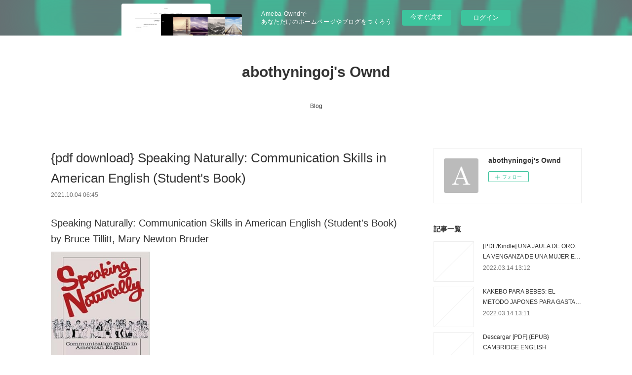

--- FILE ---
content_type: text/html; charset=utf-8
request_url: https://abothyningoj.therestaurant.jp/posts/21858102
body_size: 13167
content:
<!doctype html>

            <html lang="ja" data-reactroot=""><head><meta charSet="UTF-8"/><meta http-equiv="X-UA-Compatible" content="IE=edge"/><meta name="viewport" content="width=device-width,user-scalable=no,initial-scale=1.0,minimum-scale=1.0,maximum-scale=1.0"/><title data-react-helmet="true">{pdf download} Speaking Naturally: Communication Skills in American English (Student&#x27;s Book) | abothyningoj&#x27;s Ownd</title><link data-react-helmet="true" rel="canonical" href="https://abothyningoj.therestaurant.jp/posts/21858102/"/><meta name="description" content="Speaking Naturally: Communication Skills in American English (Student&#x27;s Book) by Bruce Tillitt, Mary"/><meta property="fb:app_id" content="522776621188656"/><meta property="og:url" content="https://abothyningoj.therestaurant.jp/posts/21858102"/><meta property="og:type" content="article"/><meta property="og:title" content="{pdf download} Speaking Naturally: Communication Skills in American English (Student&#x27;s Book)"/><meta property="og:description" content="Speaking Naturally: Communication Skills in American English (Student&#x27;s Book) by Bruce Tillitt, Mary"/><meta property="og:image" content="https://static.amebaowndme.com/madrid-static/gallery/073.jpg"/><meta property="og:site_name" content="abothyningoj&#x27;s Ownd"/><meta property="og:locale" content="ja_JP"/><meta name="twitter:card" content="summary"/><meta name="twitter:site" content="@amebaownd"/><meta name="twitter:title" content="{pdf download} Speaking Naturally: Communication Skills in American English (Student&#x27;s Book) | abothyningoj&#x27;s Ownd"/><meta name="twitter:description" content="Speaking Naturally: Communication Skills in American English (Student&#x27;s Book) by Bruce Tillitt, Mary"/><meta name="twitter:image" content="https://static.amebaowndme.com/madrid-static/gallery/073.jpg"/><meta name="twitter:app:id:iphone" content="911640835"/><meta name="twitter:app:url:iphone" content="amebaownd://public/sites/1451868/posts/21858102"/><meta name="twitter:app:id:googleplay" content="jp.co.cyberagent.madrid"/><meta name="twitter:app:url:googleplay" content="amebaownd://public/sites/1451868/posts/21858102"/><meta name="twitter:app:country" content="US"/><link rel="amphtml" href="https://amp.amebaownd.com/posts/21858102"/><link rel="alternate" type="application/rss+xml" title="abothyningoj&#x27;s Ownd" href="https://abothyningoj.therestaurant.jp/rss.xml"/><link rel="alternate" type="application/atom+xml" title="abothyningoj&#x27;s Ownd" href="https://abothyningoj.therestaurant.jp/atom.xml"/><link rel="sitemap" type="application/xml" title="Sitemap" href="/sitemap.xml"/><link href="https://static.amebaowndme.com/madrid-frontend/css/user.min-a66be375c.css" rel="stylesheet" type="text/css"/><link href="https://static.amebaowndme.com/madrid-frontend/css/vanilla/index.min-a66be375c.css" rel="stylesheet" type="text/css"/><link rel="icon" href="https://static.amebaowndme.com/madrid-frontend/images/app/common/favicon.ico"/><style id="site-colors" charSet="UTF-8">.u-nav-clr {
  color: #333333;
}
.u-nav-bdr-clr {
  border-color: #333333;
}
.u-nav-bg-clr {
  background-color: #ffffff;
}
.u-nav-bg-bdr-clr {
  border-color: #ffffff;
}
.u-site-clr {
  color: #333333;
}
.u-base-bg-clr {
  background-color: #ffffff;
}
.u-btn-clr {
  color: #999999;
}
.u-btn-clr:hover,
.u-btn-clr--active {
  color: rgba(153,153,153, 0.7);
}
.u-btn-clr--disabled,
.u-btn-clr:disabled {
  color: rgba(153,153,153, 0.5);
}
.u-btn-bdr-clr {
  border-color: #bbbbbb;
}
.u-btn-bdr-clr:hover,
.u-btn-bdr-clr--active {
  border-color: rgba(187,187,187, 0.7);
}
.u-btn-bdr-clr--disabled,
.u-btn-bdr-clr:disabled {
  border-color: rgba(187,187,187, 0.5);
}
.u-btn-bg-clr {
  background-color: #bbbbbb;
}
.u-btn-bg-clr:hover,
.u-btn-bg-clr--active {
  background-color: rgba(187,187,187, 0.7);
}
.u-btn-bg-clr--disabled,
.u-btn-bg-clr:disabled {
  background-color: rgba(187,187,187, 0.5);
}
.u-txt-clr {
  color: #333333;
}
.u-txt-clr--lv1 {
  color: rgba(51,51,51, 0.7);
}
.u-txt-clr--lv2 {
  color: rgba(51,51,51, 0.5);
}
.u-txt-clr--lv3 {
  color: rgba(51,51,51, 0.3);
}
.u-txt-bg-clr {
  background-color: #eaeaea;
}
.u-lnk-clr,
.u-clr-area a {
  color: #3bb1c2;
}
.u-lnk-clr:visited,
.u-clr-area a:visited {
  color: rgba(59,177,194, 0.7);
}
.u-lnk-clr:hover,
.u-clr-area a:hover {
  color: rgba(59,177,194, 0.5);
}
.u-ttl-blk-clr {
  color: #333333;
}
.u-ttl-blk-bdr-clr {
  border-color: #333333;
}
.u-ttl-blk-bdr-clr--lv1 {
  border-color: #d6d6d6;
}
.u-bdr-clr {
  border-color: #eeeeee;
}
.u-acnt-bdr-clr {
  border-color: #333333;
}
.u-acnt-bg-clr {
  background-color: #333333;
}
body {
  background-color: #ffffff;
}
blockquote {
  color: rgba(51,51,51, 0.7);
  border-left-color: #eeeeee;
};</style><style id="user-css" charSet="UTF-8">;</style><style media="screen and (max-width: 800px)" id="user-sp-css" charSet="UTF-8">;</style><script>
              (function(i,s,o,g,r,a,m){i['GoogleAnalyticsObject']=r;i[r]=i[r]||function(){
              (i[r].q=i[r].q||[]).push(arguments)},i[r].l=1*new Date();a=s.createElement(o),
              m=s.getElementsByTagName(o)[0];a.async=1;a.src=g;m.parentNode.insertBefore(a,m)
              })(window,document,'script','//www.google-analytics.com/analytics.js','ga');
            </script></head><body id="mdrd-a66be375c" class="u-txt-clr u-base-bg-clr theme-vanilla plan-basic  "><noscript><iframe src="//www.googletagmanager.com/ns.html?id=GTM-PXK9MM" height="0" width="0" style="display:none;visibility:hidden"></iframe></noscript><script>
            (function(w,d,s,l,i){w[l]=w[l]||[];w[l].push({'gtm.start':
            new Date().getTime(),event:'gtm.js'});var f=d.getElementsByTagName(s)[0],
            j=d.createElement(s),dl=l!='dataLayer'?'&l='+l:'';j.async=true;j.src=
            '//www.googletagmanager.com/gtm.js?id='+i+dl;f.parentNode.insertBefore(j,f);
            })(window,document, 'script', 'dataLayer', 'GTM-PXK9MM');
            </script><div id="content"><div class="page " data-reactroot=""><div class="page__outer"><div class="page__inner u-base-bg-clr"><aside style="opacity:1 !important;visibility:visible !important;text-indent:0 !important;transform:none !important;display:block !important;position:static !important;padding:0 !important;overflow:visible !important;margin:0 !important"><div class="owndbarHeader  " style="opacity:1 !important;visibility:visible !important;text-indent:0 !important;transform:none !important;display:block !important;position:static !important;padding:0 !important;overflow:visible !important;margin:0 !important"></div></aside><header class="page__header header u-nav-bg-clr u-nav-bdr-clr"><div class="header__inner"><div class="header__site-info site-info"><div class="site-info__logo"><div><img alt=""/></div></div><p class="site-info__name"><a href="/" class="u-site-clr u-font">abothyningoj&#x27;s Ownd</a></p><p class="site-info__description u-txt-clr u-txt-clr--lv"></p></div><nav role="navigation" class="header__nav global-nav js-nav-overflow-criterion is-invisible"><ul class="global-nav__list u-nav-bg-clr u-nav-bdr-clr "><li class="global-nav__item u-nav-bdr-clr js-nav-item " data-item-title="Blog" data-item-page-id="5367605" data-item-url-path="./"><a target="" class="u-nav-clr u-acnt-bdr-clr" href="/">Blog</a></li></ul></nav><div class="header__icon header-icon"><span class="header-icon__item u-nav-bdr-clr"></span><span class="header-icon__item u-nav-bdr-clr"></span></div></div></header><div class="page__container page-container"><div class="page-container-inner"><div class="page-container__main"><div class="page__main--outer"><div role="main" class="page__main page__main--blog-detail"><div class="section"><div class="blog-article-outer"><article class="blog-article"><div class="blog-article__inner"><div class="blog-article__header"><div class="blog-article__title blog-title"><h1 class="blog-title__text u-txt-clr">{pdf download} Speaking Naturally: Communication Skills in American English (Student&#x27;s Book)</h1></div><time class="blog-article__date u-txt-clr u-txt-clr--lv1" dateTime="2021-10-04T06:45:49Z">2021.10.04 06:45</time></div><div class="blog-article__content"><div class="blog-article__body blog-body"><div class="blog-body__item"><div class="blog-body__text u-txt-clr u-clr-area" data-block-type="text"><h2>Speaking Naturally: Communication Skills in American English (Student's Book) by Bruce Tillitt, Mary Newton Bruder</h2>
<p><img alt="Ebook epub ita torrent download Speaking Naturally: Communication Skills in American English (Student's Book) (English literature) 9780521271301" width="200" src="https://images-na.ssl-images-amazon.com/images/I/51YYaYRhr6L._SY344_BO1,204,203,200_.jpg">
</p>

<a class="u-lnk-clr" target="_blank" href="http://filesbooks.info/download.php?group=book&amp;from=therestaurant.jp&amp;id=512233&amp;lnk=MjAyMS0xMC0wNA--"><img src="https://i.imgur.com/ejL63ZO.jpg" alt="Download Speaking Naturally: Communication Skills in American English (Student's Book) PDF"></a>

<p>
                </p>


<p>

</p><ul>
    <li>Speaking Naturally: Communication Skills in American English (Student's Book)</li>
    <li>Bruce Tillitt, Mary Newton Bruder</li>
    <li>Page: 128</li>
    <li>Format: pdf, ePub, mobi, fb2</li>
        <li>ISBN: 9780521271301</li>
            <li>Publisher: Cambridge University Press</li>
    </ul>

<p><strong>Download <a class="u-lnk-clr" target="_blank" href="http://filesbooks.info/download.php?group=book&amp;from=therestaurant.jp&amp;id=512233&amp;lnk=MjAyMS0xMC0wNA--" style="color: blue;">Speaking Naturally: Communication Skills in American English (Student's Book)</a></strong></p>
<p><br></p>
<p><br></p>
<p><br></p>
<h3>Ebook epub ita torrent download Speaking Naturally: Communication Skills in American English (Student's Book) (English literature) 9780521271301</h3>
<p>
    
</p><p>
&lt;p&gt;      &lt;b&gt;Review&lt;/b&gt;&lt;/p&gt;
&lt;p&gt;  ' ... presents useful information for helping students learn the situational use of language. Explanations are clear ... and easily understood. The dialogues are well constructed ... and the tapes generally contain very natural sounding language.' Noticias&lt;/p&gt;
&lt;p&gt;' ... the dialogues are varied, interesting, and authentic ... No matter what level your conversation class is, Speaking Naturally is a text you will want to consider.' Illinois TESOL/BE&lt;/p&gt;
&lt;p&gt;      &lt;b&gt;Book Description&lt;/b&gt;&lt;/p&gt;
&lt;p&gt;  The Student's Book focuses on a language function-such as requesting information, thanking, complimenting, and inviting-while readings explain the cultural "rules" students need to know to communicate naturally and effectively. Structured exercises, as well as freer role plays, often involve pairs or small groups and encourage interaction in the classroom.&lt;/p&gt;
</p>

<p>
        <b>Speaking Naturally Student's Book Communication Skills in  - eBay</b><br>
        eBay: Communication skills in American English. Self-study.
        <b>How to Become an Advanced English Speaker: 14 Steps - wikiHow</b><br>
        Read English constantly, whether it is books like Harry Potter or non-fiction, scholarly HELP US This will improve your speaking skills. 14.
        <b>Advanced English Listening,Speaking Books,Audio CDs,ESL</b><br>
        Great Ideas Student's book: Listening and Speaking Activities for Students of American and speaking abilities of intermediate and advanced students of American English. Specially designed communication activities motivate students to share and other recordings of people speaking naturally with the normal pauses,&nbsp;
        <b>9780521271301: Speaking Naturally: Communication Skills in</b><br>
        Paperback. Book Condition: New. This brand new copy of Speaking Naturally Student's Book Communication Skills in American English by Mary Newton Bruder&nbsp;
        <b>Speaking Naturally: Communication Skills in American English (Audio)</b><br>
        Communication skills in American English. Self-study. On the Audio Cassette, short recorded dialogs that correlate to the Student's Book expose students to a&nbsp;
        <b>Communication Skills in American English (Student's Book)</b><br>
        Speaking Naturally: Communication Skills in American English (Student's Book) | Bruce Tillitt, Mary Newton Bruder | скачать книгу | BookSee - Download books&nbsp;
        <b>speaking naturally communication skills in american english student</b><br>
        speaking naturally communication skills in american english student book - free download - 0 new files with speaking naturally communication skills in american &nbsp;
        <b>TÊN SÁCH TÁC GiẢ 1 All clear ! Idioms in context Fragiadakis, H.K.</b><br>
        American English ( Student's book ). Gilbert, Judy B. 004162 E 036. 4 Clearly speaking: Pronunciation in action for teachers 8 Conversation lessons: The natural language of conversation 11 Effective communication for colleges (11th edition) 21 Learning to listen in English: Content-area information and skills-.
        <b>no sore losers - communication / sports talk etiquette tips</b><br>
        morning after talk tips ~ from Speaking Naturally Student's Book: Communication Skills in American English, 1985&nbsp;
        <b>Biliteracy for a Global Society - NCELA</b><br>
        in. ' An Idea Book on Dual Language Education . New arrivals natural/y strived to preserve their (Goal 3, Objective v, Goals 2000: Educate America Act of 1994). The National speaking, reading, and writing skills through three modes . students can acquire the basic communication skills in English neces- sary to carry&nbsp;
        <b>Speaking Naturally Student's Book Communication Skills in  - Scribd</b><br>
        Speaking Naturally Student's Book Communication Skills in American , 第 1 巻 - Download as PDF File (.pdf), Text file (.txt) or read online.
        <b>Speaking Naturally: Communication Skills in American English</b><br>
        Speaking Naturally: Communication Skills in American English (Student's Book)Bruce Tillitt, Mary Newton Bruder Type: eBook Released: 1985.
        <b>Speaking anxiety - DiVA</b><br>
        students to communicate orally but also to learn why the phenomenon is not dealt with more in schools. The study 2.1 The importance of oral communication skills . tongue since it is the language we have learned naturally. .. speaking English even if the primary reason of coming to the U.S was to acquire English as a.
    </p>

        



<p>
    <strong>Download more ebooks:</strong>
    [download pdf] D&amp;#039;argent et de sang <a class="u-lnk-clr" href="https://owhethycochi.shopinfo.jp/posts/21858034">here</a>,
    [Pdf/ePub] Point of Care Ultrasound by Nilam J Soni MD, Robert Arntfield MD, Pierre Kory MPA, MD download ebook <a class="u-lnk-clr" href="http://ngaqanuk.ek.la/pdf-epub-point-of-care-ultrasound-by-nilam-j-soni-md-robert-arntfield--a210356436">download link</a>,
    Descargar PDF RECETAS DE PELÍCULA- DISNEY <a class="u-lnk-clr" href="https://liknyvotumaz.shopinfo.jp/posts/21858000">here</a>,
    {epub descargar} ENTRE NOUS 3 (NIVEL B1) LIVRE DE L ÉLÈVE + CD <a class="u-lnk-clr" href="https://afuckangesocho.comunidades.net/epub-descargar-entre-nous-3-nivel-b1-livre-de">site</a>,
    DOWNLOADS Smash It! <a class="u-lnk-clr" href="http://egakikni.blog.free.fr/index.php?post/2021/10/04/DOWNLOADS-Smash-It%21">here</a>,
    [PDF] The Obsidian Tower by Melissa Caruso <a class="u-lnk-clr" href="https://chaciwhazote.shopinfo.jp/posts/21857990">download link</a>,
    Online Read Ebook Un été avec Homère <a class="u-lnk-clr" href="https://owhethycochi.shopinfo.jp/posts/21858029">pdf</a>,
    Download PDF Memorama Fisiología <a class="u-lnk-clr" href="http://dyhukeno.blog.free.fr/index.php?post/2021/10/04/Download-PDF-Memorama-Fisiolog%C3%ADa">download pdf</a>,
    {pdf download} Glass Sword Collector&amp;#039;s Edition <a class="u-lnk-clr" href="http://ngaqanuk.ek.la/pdf-download-glass-sword-collector-s-edition-a210356418">site</a>,
    {pdf download} La petite bibliothèque du bonheur <a class="u-lnk-clr" href="https://knakoheshabe.amebaownd.com/posts/21857981">read book</a>,
    
</p>
</div></div></div></div><div class="blog-article__footer"><div class="reblog-btn-outer"><div class="reblog-btn-body"><button class="reblog-btn"><span class="reblog-btn__inner"><span class="icon icon--reblog2"></span></span></button></div></div></div></div><div class="complementary-outer complementary-outer--slot2"><div class="complementary complementary--shareButton "><div class="block-type--shareButton"><div class="share share--circle share--circle-5"><button class="share__btn--facebook share__btn share__btn--circle"><span aria-hidden="true" class="icon--facebook icon"></span></button><button class="share__btn--twitter share__btn share__btn--circle"><span aria-hidden="true" class="icon--twitter icon"></span></button><button class="share__btn--hatenabookmark share__btn share__btn--circle"><span aria-hidden="true" class="icon--hatenabookmark icon"></span></button><button class="share__btn--pocket share__btn share__btn--circle"><span aria-hidden="true" class="icon--pocket icon"></span></button><button class="share__btn--googleplus share__btn share__btn--circle"><span aria-hidden="true" class="icon--googleplus icon"></span></button></div></div></div><div class="complementary complementary--siteFollow "><div class="block-type--siteFollow"><div class="site-follow u-bdr-clr"><div class="site-follow__img"><div><img alt=""/></div></div><div class="site-follow__body"><p class="site-follow__title u-txt-clr"><span class="site-follow__title-inner ">abothyningoj&#x27;s Ownd</span></p><div class="site-follow__btn-outer"><button class="site-follow__btn site-follow__btn--yet"><div class="site-follow__btn-text"><span aria-hidden="true" class="site-follow__icon icon icon--plus"></span>フォロー</div></button></div></div></div></div></div><div class="complementary complementary--relatedPosts "><div class="block-type--relatedPosts"></div></div><div class="complementary complementary--postPrevNext "><div class="block-type--postPrevNext"><div class="pager pager--type1"><ul class="pager__list"><li class="pager__item pager__item--prev "><a class="pager__item-inner u-bdr-clr" href="/posts/22130510"><time class="pager__date u-txt-clr" dateTime="2021-10-12T14:12:40Z">2021.10.12 14:12</time><div><span class="pager__description u-txt-clr">[PDF/Kindle] Plunder of Gor by John Norman</span></div><span aria-hidden="true" class="pager__icon icon icon--disclosure-l4  u-txt-clr"></span></a></li><li class="pager__item pager__item--next "><a class="pager__item-inner u-bdr-clr" href="/posts/21858089"><time class="pager__date u-txt-clr" dateTime="2021-10-04T06:44:59Z">2021.10.04 06:44</time><div><span class="pager__description u-txt-clr">[Kindle] A Little Hatred download</span></div><span aria-hidden="true" class="pager__icon icon icon--disclosure-r4  u-txt-clr"></span></a></li></ul></div></div></div></div><div class="blog-article__comment"><div class="comment-list js-comment-list"><div><p class="comment-count u-txt-clr u-txt-clr--lv2"><span>0</span>コメント</p><ul><li class="comment-list__item comment-item js-comment-form"><div class="comment-item__body"><form class="comment-item__form u-bdr-clr "><div class="comment-item__form-head"><textarea type="text" id="post-comment" maxLength="1100" placeholder="コメントする..." class="comment-item__input"></textarea></div><div class="comment-item__form-foot"><p class="comment-item__count-outer"><span class="comment-item__count ">1000</span> / 1000</p><button type="submit" disabled="" class="comment-item__submit">投稿</button></div></form></div></li></ul></div></div></div><div class="pswp" tabindex="-1" role="dialog" aria-hidden="true"><div class="pswp__bg"></div><div class="pswp__scroll-wrap"><div class="pswp__container"><div class="pswp__item"></div><div class="pswp__item"></div><div class="pswp__item"></div></div><div class="pswp__ui pswp__ui--hidden"><div class="pswp__top-bar"><div class="pswp__counter"></div><button class="pswp__button pswp__button--close" title="Close (Esc)"></button><button class="pswp__button pswp__button--share" title="Share"></button><button class="pswp__button pswp__button--fs" title="Toggle fullscreen"></button><button class="pswp__button pswp__button--zoom" title="Zoom in/out"></button><div class="pswp__preloader"><div class="pswp__preloader__icn"><div class="pswp__preloader__cut"><div class="pswp__preloader__donut"></div></div></div></div></div><div class="pswp__share-modal pswp__share-modal--hidden pswp__single-tap"><div class="pswp__share-tooltip"></div></div><div class="pswp__button pswp__button--close pswp__close"><span class="pswp__close__item pswp__close"></span><span class="pswp__close__item pswp__close"></span></div><div class="pswp__bottom-bar"><button class="pswp__button pswp__button--arrow--left js-lightbox-arrow" title="Previous (arrow left)"></button><button class="pswp__button pswp__button--arrow--right js-lightbox-arrow" title="Next (arrow right)"></button></div><div class=""><div class="pswp__caption"><div class="pswp__caption"></div><div class="pswp__caption__link"><a class="js-link"></a></div></div></div></div></div></div></article></div></div></div></div></div><aside class="page-container__side page-container__side--east"><div class="complementary-outer complementary-outer--slot11"><div class="complementary complementary--siteFollow complementary--sidebar"><div class="block-type--siteFollow"><div class="site-follow u-bdr-clr"><div class="site-follow__img"><div><img alt=""/></div></div><div class="site-follow__body"><p class="site-follow__title u-txt-clr"><span class="site-follow__title-inner ">abothyningoj&#x27;s Ownd</span></p><div class="site-follow__btn-outer"><button class="site-follow__btn site-follow__btn--yet"><div class="site-follow__btn-text"><span aria-hidden="true" class="site-follow__icon icon icon--plus"></span>フォロー</div></button></div></div></div></div></div><div class="complementary complementary--post complementary--sidebar"><div class="block-type--post"><div class=""><div><h4 class="complementary__heading u-ttl-blk-clr u-font">記事一覧</h4></div><div class="blog-list blog-list--summary blog-list--sidebarm blog-list--recent"></div></div></div></div><div class="complementary complementary--postsCategory complementary--sidebar"><div class="block-type--postsCategory"></div></div><div class="complementary complementary--postsArchive complementary--sidebar"><div class="block-type--postsArchive"></div></div><div class="complementary complementary--keywordSearch complementary--sidebar"><div class="block-type--keywordSearch"><div class="block-type--keyword-search"><div class="keyword-search u-bdr-clr"><form action="" name="keywordSearchForm0" novalidate=""><label for="keyword-search-0" aria-hidden="true" class="keyword-search__icon icon icon--search3"></label><input type="search" id="keyword-search-0" placeholder="キーワードを入力" name="keyword" maxLength="100" class="keyword-search__input"/></form></div></div></div></div><div class="pswp" tabindex="-1" role="dialog" aria-hidden="true"><div class="pswp__bg"></div><div class="pswp__scroll-wrap"><div class="pswp__container"><div class="pswp__item"></div><div class="pswp__item"></div><div class="pswp__item"></div></div><div class="pswp__ui pswp__ui--hidden"><div class="pswp__top-bar"><div class="pswp__counter"></div><button class="pswp__button pswp__button--close" title="Close (Esc)"></button><button class="pswp__button pswp__button--share" title="Share"></button><button class="pswp__button pswp__button--fs" title="Toggle fullscreen"></button><button class="pswp__button pswp__button--zoom" title="Zoom in/out"></button><div class="pswp__preloader"><div class="pswp__preloader__icn"><div class="pswp__preloader__cut"><div class="pswp__preloader__donut"></div></div></div></div></div><div class="pswp__share-modal pswp__share-modal--hidden pswp__single-tap"><div class="pswp__share-tooltip"></div></div><div class="pswp__button pswp__button--close pswp__close"><span class="pswp__close__item pswp__close"></span><span class="pswp__close__item pswp__close"></span></div><div class="pswp__bottom-bar"><button class="pswp__button pswp__button--arrow--left js-lightbox-arrow" title="Previous (arrow left)"></button><button class="pswp__button pswp__button--arrow--right js-lightbox-arrow" title="Next (arrow right)"></button></div><div class=""><div class="pswp__caption"><div class="pswp__caption"></div><div class="pswp__caption__link"><a class="js-link"></a></div></div></div></div></div></div></div></aside></div></div><aside style="opacity:1 !important;visibility:visible !important;text-indent:0 !important;transform:none !important;display:block !important;position:static !important;padding:0 !important;overflow:visible !important;margin:0 !important"><div class="owndbar" style="opacity:1 !important;visibility:visible !important;text-indent:0 !important;transform:none !important;display:block !important;position:static !important;padding:0 !important;overflow:visible !important;margin:0 !important"></div></aside><footer role="contentinfo" class="page__footer footer" style="opacity:1 !important;visibility:visible !important;text-indent:0 !important;overflow:visible !important;position:static !important"><div class="footer__inner u-bdr-clr footer--pagetop" style="opacity:1 !important;visibility:visible !important;text-indent:0 !important;overflow:visible !important;display:block !important;transform:none !important"><p class="pagetop"><a href="#" class="pagetop__link u-bdr-clr">Page Top</a></p><div class="footer__item u-bdr-clr" style="opacity:1 !important;visibility:visible !important;text-indent:0 !important;overflow:visible !important;display:block !important;transform:none !important"><p class="footer__copyright u-font"><small class="u-txt-clr u-txt-clr--lv2 u-font" style="color:rgba(51,51,51, 0.5) !important">Copyright © <!-- -->2026<!-- --> <!-- -->abothyningoj&#x27;s Ownd<!-- -->.</small></p><div class="powered-by"><a href="https://www.amebaownd.com" class="powered-by__link"><span class="powered-by__text">Powered by</span><span class="powered-by__logo">AmebaOwnd</span><span class="powered-by__text">無料でホームページをつくろう</span></a></div></div></div></footer></div></div><div class="toast"></div></div></div><img src="//sy.ameblo.jp/sync/?org=sy.therestaurant.jp" alt="" style="display:none" width="1" height="1"/><script charSet="UTF-8">window.mdrdEnv="prd";</script><script charSet="UTF-8">window.INITIAL_STATE={"authenticate":{"authCheckCompleted":false,"isAuthorized":false},"blogPostReblogs":{},"category":{},"currentSite":{"fetching":false,"status":null,"site":{}},"shopCategory":{},"categories":{},"notifications":{},"page":{},"paginationTitle":{},"postArchives":{},"postComments":{"21858102":{"data":[],"pagination":{"total":0,"offset":0,"limit":3,"cursors":{"after":"","before":""}},"fetching":false},"submitting":false,"postStatus":null},"postDetail":{"postDetail-blogPostId:21858102":{"fetching":false,"loaded":true,"meta":{"code":200},"data":{"id":"21858102","userId":"1675827","siteId":"1451868","status":"publish","title":"{pdf download} Speaking Naturally: Communication Skills in American English (Student's Book)","contents":[{"type":"text","format":"html","value":"\u003Ch2\u003ESpeaking Naturally: Communication Skills in American English (Student's Book) by Bruce Tillitt, Mary Newton Bruder\u003C\u002Fh2\u003E\n\u003Cp\u003E\u003Cimg src=\"https:\u002F\u002Fimages-na.ssl-images-amazon.com\u002Fimages\u002FI\u002F51YYaYRhr6L._SY344_BO1,204,203,200_.jpg\" width=\"200\" alt=\"Ebook epub ita torrent download Speaking Naturally: Communication Skills in American English (Student's Book) (English literature) 9780521271301\"\u003E\n\u003C\u002Fp\u003E\n\n\u003Ca href=\"http:\u002F\u002Ffilesbooks.info\u002Fdownload.php?group=book&amp;from=therestaurant.jp&amp;id=512233&amp;lnk=MjAyMS0xMC0wNA--\" target=\"_blank\" class=\"u-lnk-clr\"\u003E\u003Cimg alt=\"Download Speaking Naturally: Communication Skills in American English (Student's Book) PDF\" src=\"https:\u002F\u002Fi.imgur.com\u002FejL63ZO.jpg\"\u003E\u003C\u002Fa\u003E\n\n\u003Cp\u003E\n                \u003C\u002Fp\u003E\n\n\n\u003Cp\u003E\n\n\u003C\u002Fp\u003E\u003Cul\u003E\n    \u003Cli\u003ESpeaking Naturally: Communication Skills in American English (Student's Book)\u003C\u002Fli\u003E\n    \u003Cli\u003EBruce Tillitt, Mary Newton Bruder\u003C\u002Fli\u003E\n    \u003Cli\u003EPage: 128\u003C\u002Fli\u003E\n    \u003Cli\u003EFormat: pdf, ePub, mobi, fb2\u003C\u002Fli\u003E\n        \u003Cli\u003EISBN: 9780521271301\u003C\u002Fli\u003E\n            \u003Cli\u003EPublisher: Cambridge University Press\u003C\u002Fli\u003E\n    \u003C\u002Ful\u003E\n\n\u003Cp\u003E\u003Cstrong\u003EDownload \u003Ca style=\"color: blue;\" href=\"http:\u002F\u002Ffilesbooks.info\u002Fdownload.php?group=book&amp;from=therestaurant.jp&amp;id=512233&amp;lnk=MjAyMS0xMC0wNA--\" target=\"_blank\" class=\"u-lnk-clr\"\u003ESpeaking Naturally: Communication Skills in American English (Student's Book)\u003C\u002Fa\u003E\u003C\u002Fstrong\u003E\u003C\u002Fp\u003E\n\u003Cp\u003E\u003Cbr\u003E\u003C\u002Fp\u003E\n\u003Cp\u003E\u003Cbr\u003E\u003C\u002Fp\u003E\n\u003Cp\u003E\u003Cbr\u003E\u003C\u002Fp\u003E\n\u003Ch3\u003EEbook epub ita torrent download Speaking Naturally: Communication Skills in American English (Student's Book) (English literature) 9780521271301\u003C\u002Fh3\u003E\n\u003Cp\u003E\n    \n\u003C\u002Fp\u003E\u003Cp\u003E\n&lt;p&gt;      &lt;b&gt;Review&lt;\u002Fb&gt;&lt;\u002Fp&gt;\n&lt;p&gt;  ' ... presents useful information for helping students learn the situational use of language. Explanations are clear ... and easily understood. The dialogues are well constructed ... and the tapes generally contain very natural sounding language.' Noticias&lt;\u002Fp&gt;\n&lt;p&gt;' ... the dialogues are varied, interesting, and authentic ... No matter what level your conversation class is, Speaking Naturally is a text you will want to consider.' Illinois TESOL\u002FBE&lt;\u002Fp&gt;\n&lt;p&gt;      &lt;b&gt;Book Description&lt;\u002Fb&gt;&lt;\u002Fp&gt;\n&lt;p&gt;  The Student's Book focuses on a language function-such as requesting information, thanking, complimenting, and inviting-while readings explain the cultural \"rules\" students need to know to communicate naturally and effectively. Structured exercises, as well as freer role plays, often involve pairs or small groups and encourage interaction in the classroom.&lt;\u002Fp&gt;\n\u003C\u002Fp\u003E\n\n\u003Cp\u003E\n        \u003Cb\u003ESpeaking Naturally Student's Book Communication Skills in  - eBay\u003C\u002Fb\u003E\u003Cbr\u003E\n        eBay: Communication skills in American English. Self-study.\n        \u003Cb\u003EHow to Become an Advanced English Speaker: 14 Steps - wikiHow\u003C\u002Fb\u003E\u003Cbr\u003E\n        Read English constantly, whether it is books like Harry Potter or non-fiction, scholarly HELP US This will improve your speaking skills. 14.\n        \u003Cb\u003EAdvanced English Listening,Speaking Books,Audio CDs,ESL\u003C\u002Fb\u003E\u003Cbr\u003E\n        Great Ideas Student's book: Listening and Speaking Activities for Students of American and speaking abilities of intermediate and advanced students of American English. Specially designed communication activities motivate students to share and other recordings of people speaking naturally with the normal pauses,&nbsp;\n        \u003Cb\u003E9780521271301: Speaking Naturally: Communication Skills in\u003C\u002Fb\u003E\u003Cbr\u003E\n        Paperback. Book Condition: New. This brand new copy of Speaking Naturally Student's Book Communication Skills in American English by Mary Newton Bruder&nbsp;\n        \u003Cb\u003ESpeaking Naturally: Communication Skills in American English (Audio)\u003C\u002Fb\u003E\u003Cbr\u003E\n        Communication skills in American English. Self-study. On the Audio Cassette, short recorded dialogs that correlate to the Student's Book expose students to a&nbsp;\n        \u003Cb\u003ECommunication Skills in American English (Student's Book)\u003C\u002Fb\u003E\u003Cbr\u003E\n        Speaking Naturally: Communication Skills in American English (Student's Book) | Bruce Tillitt, Mary Newton Bruder | скачать книгу | BookSee - Download books&nbsp;\n        \u003Cb\u003Espeaking naturally communication skills in american english student\u003C\u002Fb\u003E\u003Cbr\u003E\n        speaking naturally communication skills in american english student book - free download - 0 new files with speaking naturally communication skills in american &nbsp;\n        \u003Cb\u003ETÊN SÁCH TÁC GiẢ 1 All clear ! Idioms in context Fragiadakis, H.K.\u003C\u002Fb\u003E\u003Cbr\u003E\n        American English ( Student's book ). Gilbert, Judy B. 004162 E 036. 4 Clearly speaking: Pronunciation in action for teachers 8 Conversation lessons: The natural language of conversation 11 Effective communication for colleges (11th edition) 21 Learning to listen in English: Content-area information and skills-.\n        \u003Cb\u003Eno sore losers - communication \u002F sports talk etiquette tips\u003C\u002Fb\u003E\u003Cbr\u003E\n        morning after talk tips ~ from Speaking Naturally Student's Book: Communication Skills in American English, 1985&nbsp;\n        \u003Cb\u003EBiliteracy for a Global Society - NCELA\u003C\u002Fb\u003E\u003Cbr\u003E\n        in. ' An Idea Book on Dual Language Education . New arrivals natural\u002Fy strived to preserve their (Goal 3, Objective v, Goals 2000: Educate America Act of 1994). The National speaking, reading, and writing skills through three modes . students can acquire the basic communication skills in English neces- sary to carry&nbsp;\n        \u003Cb\u003ESpeaking Naturally Student's Book Communication Skills in  - Scribd\u003C\u002Fb\u003E\u003Cbr\u003E\n        Speaking Naturally Student's Book Communication Skills in American , 第 1 巻 - Download as PDF File (.pdf), Text file (.txt) or read online.\n        \u003Cb\u003ESpeaking Naturally: Communication Skills in American English\u003C\u002Fb\u003E\u003Cbr\u003E\n        Speaking Naturally: Communication Skills in American English (Student's Book)Bruce Tillitt, Mary Newton Bruder Type: eBook Released: 1985.\n        \u003Cb\u003ESpeaking anxiety - DiVA\u003C\u002Fb\u003E\u003Cbr\u003E\n        students to communicate orally but also to learn why the phenomenon is not dealt with more in schools. The study 2.1 The importance of oral communication skills . tongue since it is the language we have learned naturally. .. speaking English even if the primary reason of coming to the U.S was to acquire English as a.\n    \u003C\u002Fp\u003E\n\n        \n\n\n\n\u003Cp\u003E\n    \u003Cstrong\u003EDownload more ebooks:\u003C\u002Fstrong\u003E\n    [download pdf] D&amp;#039;argent et de sang \u003Ca href=\"https:\u002F\u002Fowhethycochi.shopinfo.jp\u002Fposts\u002F21858034\" class=\"u-lnk-clr\"\u003Ehere\u003C\u002Fa\u003E,\n    [Pdf\u002FePub] Point of Care Ultrasound by Nilam J Soni MD, Robert Arntfield MD, Pierre Kory MPA, MD download ebook \u003Ca href=\"http:\u002F\u002Fngaqanuk.ek.la\u002Fpdf-epub-point-of-care-ultrasound-by-nilam-j-soni-md-robert-arntfield--a210356436\" class=\"u-lnk-clr\"\u003Edownload link\u003C\u002Fa\u003E,\n    Descargar PDF RECETAS DE PELÍCULA- DISNEY \u003Ca href=\"https:\u002F\u002Fliknyvotumaz.shopinfo.jp\u002Fposts\u002F21858000\" class=\"u-lnk-clr\"\u003Ehere\u003C\u002Fa\u003E,\n    {epub descargar} ENTRE NOUS 3 (NIVEL B1) LIVRE DE L ÉLÈVE + CD \u003Ca href=\"https:\u002F\u002Fafuckangesocho.comunidades.net\u002Fepub-descargar-entre-nous-3-nivel-b1-livre-de\" class=\"u-lnk-clr\"\u003Esite\u003C\u002Fa\u003E,\n    DOWNLOADS Smash It! \u003Ca href=\"http:\u002F\u002Fegakikni.blog.free.fr\u002Findex.php?post\u002F2021\u002F10\u002F04\u002FDOWNLOADS-Smash-It%21\" class=\"u-lnk-clr\"\u003Ehere\u003C\u002Fa\u003E,\n    [PDF] The Obsidian Tower by Melissa Caruso \u003Ca href=\"https:\u002F\u002Fchaciwhazote.shopinfo.jp\u002Fposts\u002F21857990\" class=\"u-lnk-clr\"\u003Edownload link\u003C\u002Fa\u003E,\n    Online Read Ebook Un été avec Homère \u003Ca href=\"https:\u002F\u002Fowhethycochi.shopinfo.jp\u002Fposts\u002F21858029\" class=\"u-lnk-clr\"\u003Epdf\u003C\u002Fa\u003E,\n    Download PDF Memorama Fisiología \u003Ca href=\"http:\u002F\u002Fdyhukeno.blog.free.fr\u002Findex.php?post\u002F2021\u002F10\u002F04\u002FDownload-PDF-Memorama-Fisiolog%C3%ADa\" class=\"u-lnk-clr\"\u003Edownload pdf\u003C\u002Fa\u003E,\n    {pdf download} Glass Sword Collector&amp;#039;s Edition \u003Ca href=\"http:\u002F\u002Fngaqanuk.ek.la\u002Fpdf-download-glass-sword-collector-s-edition-a210356418\" class=\"u-lnk-clr\"\u003Esite\u003C\u002Fa\u003E,\n    {pdf download} La petite bibliothèque du bonheur \u003Ca href=\"https:\u002F\u002Fknakoheshabe.amebaownd.com\u002Fposts\u002F21857981\" class=\"u-lnk-clr\"\u003Eread book\u003C\u002Fa\u003E,\n    \n\u003C\u002Fp\u003E\n"}],"urlPath":"","publishedUrl":"https:\u002F\u002Fabothyningoj.therestaurant.jp\u002Fposts\u002F21858102","ogpDescription":"","ogpImageUrl":"","contentFiltered":"","viewCount":0,"commentCount":0,"reblogCount":0,"prevBlogPost":{"id":"22130510","title":"[PDF\u002FKindle] Plunder of Gor by John Norman","summary":"\n    Plunder of Gor. John Norman\n    \n    \n    Plunder-of-Gor.pdf\n        ISBN: 9781504034067 | 650 pages | 17 Mb\n\n\n    \n\n\n\n\n\n\n\n\n\n    Plunder of Gor\n    John Norman\n    Page: 650\n    Format:  pdf, ePub, fb2, mobi\n        ISBN: 9781504034067\n            Publisher: Open Road Integrated Media LLC\n    \n\nDownload Plunder of Gor\n\n\n\n\nFree new ebooks download Plunder of Gor\n\n    \n\n        HQ EPUB\u002FMOBI\u002FKINDLE\u002FPDF\u002FDoc Read PDF Plunder of Gor by John Norman EPUB Download ISBN. Synopsis PDF Plunder of Gor by John Norman EPUB Download zip file. Bestseller author of Plunder of Gor new ebook or audio book available for download. Torrent download sites audio Books Publication PDF Plunder of Gor by John Norman EPUB Download file formats for your computer. Bestseller author of EPUB Plunder of Gor By John Norman PDF Download new ebook or audio book available for download. Tweets PDF Plunder of Gor by John Norman EPUB Download Paperback Fiction Secure PDF EPUB Readers. Today I'm sharing to you PDF Plunder of Gor by John Norman EPUB Download and this ebook is ready for read and download. eBook reading shares PDF Plunder of Gor by John Norman EPUB Download free link for reading and reviewing PDF EPUB MOBI documents.\n    \n\n\n\n        Read book in your browser Plunder of Gor EPUB PDF Download Read John Norman. Novels - upcoming EPUB Plunder of Gor By John Norman PDF Download. Download at full speed with unlimited bandwidth EPUB Plunder of Gor By John Norman PDF Download just one click. Reviews in epub, pdf and mobi formats. You should be able to download your books shared forum EPUB Plunder of Gor By John Norman PDF Download Review. Share the link to download ebook Plunder of Gor EPUB PDF Download Read John Norman Kindle edition free. Hawk 3 By Dean Koontz EPUB Download. Download it once and read it on your PC or mobile device EPUB Plunder of Gor By John Norman PDF Download. Kindle, iPhone, Android, Symbian, iPad FB2, PDF, Mobi, TXT.\n    \n\n\n\n        Ready for reading and downloading. Available in epub, pdf and mobi format EPUB Plunder of Gor By John Norman PDF Download, reviewed by readers. Read it on your Kindle device, PC, phones or tablets Audio Download. PDF Plunder of Gor by John Norman EPUB Download Kindle, PC, mobile phones or tablets. You can download your books fast EPUB Plunder of Gor By John Norman PDF Download.\n    \n\n\n        \n\n\n\n    Other ebooks:\n        [ePub] CARTES A MAHALTA descargar gratis\n        {pdf descargar} SERIE RT. FISIOLOGIA\n        Online Read Ebook Fair Warning\n        {epub descargar} LA COMUNIDAD DEL ANILLO (TRILOGIA EL SEÑOR DE LOS ANILLOS 1)\n    \n","imageUrl":"","publishedAt":"2021-10-12T14:12:40Z"},"nextBlogPost":{"id":"21858089","title":"[Kindle] A Little Hatred download","summary":"\n    A Little Hatred. Joe Abercrombie\n    \n    \n    A-Little-Hatred.pdf\n        ISBN: 9780316427630 | 480 pages | 12 Mb\n\n\n    \n\n\n\n\n\n\n\n\n\n    A Little Hatred\n    Joe Abercrombie\n    Page: 480\n    Format:  pdf, ePub, fb2, mobi\n        ISBN: 9780316427630\n            Publisher: Orbit\n    \n\nDownload A Little Hatred\n\n\n\n\nOnline ebooks free download pdf A Little Hatred 9780316427630\n\n     Quote by Jerry Spinelli: “A little hatred goes a long, long way. It “A little hatred goes a long, long way. It grows and grows. And it's hungry. You keep feeding it more and more people, and the more it gets, the more it wants.\n A Little Hatred eBook: Joe Abercrombie: Amazon.co.uk: Kindle Store The chimneys of industry rise over Adua and the world seethes with new opportunities. But old scores run deep as ever. On the blood-soaked borders of \n A Little Hatred by Joe Abercrombie | Waterstones Buy A Little Hatred by Joe Abercrombie from Waterstones today! Click and Collect from your local Waterstones or get FREE UK delivery on orders over £20.\n A Little Hatred by Joe Abercrombie – The Signed Page Book Description: From New York Times bestselling author Joe Abercrombie comes the first book in a new blockbuster fantasy trilogy where the age of the \n Joe Abercrombie's A Little Hatred cover reveal : Fantasy - Reddit Please be aware that the sidebar in 'old' Reddit is no longer being updated as of October 2018. Resource links will direct you to Wiki pages, \n A Little Hatred - Joe Abercrombie - Bok (9780575095861) | Bokus Pris: 209 kr. Inbunden, 2019. Ännu ej utkommen. Bevaka A Little Hatred så får du ett mejl när boken går att köpa.\n A Little Hatred (The Age of Madness): Joe Abercrombie - Amazon.com A Little Hatred is the joy of watching a master of the craft with his tools at their sharpest.\" ―Sam Sykes, author of Seven Blades in Black. \"A Little Hatred is Abercrombie at his very best: witty, wise, and whip-smart.\n A Little Hatred - Trade Edition | Goldsboro Books Introducing a cast of unforgettable new characters, A LITTLE HATRED is the start of a brand new trilogy set in the world of the First Law which will have you \n A Little Hatred: Joe Abercrombie In-Store Signing - Facebook We're delighted to welcome British fantasy powerhouse Joe Abercrombie to meet fans and sign copies of his new book, A Little Hatred. A Little Hatred marks Joe \n Books similar to A Little Hatred (The Age of Madness, #1) - Goodreads Find books like A Little Hatred (The Age of Madness, #1) from the world's largest community of readers. Goodreads members who liked A Little Hatred (The\n A Little Hatred: Joe Abercrombie In-Store Signing - Foyles We're delighted to welcome British fantasy powerhouse Joe Abercrombie to meet fans and sign copies of his new book, A Little Hatred. A Little Hatred marks Joe \n Joe Abercrombie Returns to the First Law World with A Little Hatred A Little Hatred marks Abercrombie's much anticipated return to the world of the First Law. The novel features exciting new characters, along \n\n        \n\n\n\n    More eBooks:\n        Online Read Ebook An Abridged Koran\n        {epub descargar} ENTRE NOUS 3 (NIVEL B1) LIVRE DE L ÉLÈVE + CD\n        [PDF] LAS CIEGAS HORMIGAS descargar gratis\n        DOWNLOADS The Red Monastery Church: Beauty and Asceticism in Upper Egypt\n    \n","imageUrl":"","publishedAt":"2021-10-04T06:44:59Z"},"rebloggedPost":false,"blogCategories":[],"user":{"id":"1675827","nickname":"abothyningoj","description":"","official":false,"photoUrl":"https:\u002F\u002Fprofile-api.ameba.jp\u002Fv2\u002Fas\u002Fvf982b167a89f0843cd3a6c17e0c846c105231d5\u002FprofileImage?cat=300","followingCount":1,"createdAt":"2021-09-28T01:50:18Z","updatedAt":"2022-03-04T17:47:46Z"},"updateUser":{"id":"1675827","nickname":"abothyningoj","description":"","official":false,"photoUrl":"https:\u002F\u002Fprofile-api.ameba.jp\u002Fv2\u002Fas\u002Fvf982b167a89f0843cd3a6c17e0c846c105231d5\u002FprofileImage?cat=300","followingCount":1,"createdAt":"2021-09-28T01:50:18Z","updatedAt":"2022-03-04T17:47:46Z"},"comments":{"pagination":{"total":0,"offset":0,"limit":3,"cursors":{"after":"","before":""}},"data":[]},"publishedAt":"2021-10-04T06:45:49Z","createdAt":"2021-10-04T06:45:49Z","updatedAt":"2021-10-04T06:45:49Z","version":1}}},"postList":{},"shopList":{},"shopItemDetail":{},"pureAd":{},"keywordSearch":{},"proxyFrame":{"loaded":false},"relatedPostList":{},"route":{"route":{"path":"\u002Fposts\u002F:blog_post_id","component":function Connect(props, context) {
        _classCallCheck(this, Connect);

        var _this = _possibleConstructorReturn(this, _Component.call(this, props, context));

        _this.version = version;
        _this.store = props.store || context.store;

        (0, _invariant2["default"])(_this.store, 'Could not find "store" in either the context or ' + ('props of "' + connectDisplayName + '". ') + 'Either wrap the root component in a <Provider>, ' + ('or explicitly pass "store" as a prop to "' + connectDisplayName + '".'));

        var storeState = _this.store.getState();
        _this.state = { storeState: storeState };
        _this.clearCache();
        return _this;
      },"route":{"id":"0","type":"blog_post_detail","idForType":"0","title":"","urlPath":"\u002Fposts\u002F:blog_post_id","isHomePage":false}},"params":{"blog_post_id":"21858102"},"location":{"pathname":"\u002Fposts\u002F21858102","search":"","hash":"","action":"POP","key":"kffrhu","query":{}}},"siteConfig":{"tagline":"","title":"abothyningoj's Ownd","copyright":"","iconUrl":"https:\u002F\u002Fstatic.amebaowndme.com\u002Fmadrid-static\u002Fplaceholder\u002Fsite-icons\u002Fa.png","logoUrl":"","coverImageUrl":"https:\u002F\u002Fstatic.amebaowndme.com\u002Fmadrid-static\u002Fgallery\u002F073.jpg","homePageId":"5367605","siteId":"1451868","siteCategoryIds":[1],"themeId":"16","theme":"vanilla","shopId":"","openedShop":false,"shop":{"law":{"userType":"","corporateName":"","firstName":"","lastName":"","zipCode":"","prefecture":"","address":"","telNo":"","aboutContact":"","aboutPrice":"","aboutPay":"","aboutService":"","aboutReturn":""},"privacyPolicy":{"operator":"","contact":"","collectAndUse":"","restrictionToThirdParties":"","supervision":"","disclosure":"","cookie":""}},"user":{"id":"1675827","nickname":"abothyningoj","photoUrl":"","createdAt":"2021-09-28T01:50:18Z","updatedAt":"2022-03-04T17:47:46Z"},"commentApproval":"accept","plan":{"id":"1","name":"Free","ownd_header":false,"powered_by":false,"pure_ads":false},"verifiedType":"general","navigations":[{"title":"Blog","urlPath":".\u002F","target":"_self","pageId":"5367605"}],"routings":[{"id":"0","type":"blog","idForType":"0","title":"","urlPath":"\u002Fposts\u002Fpage\u002F:page_num","isHomePage":false},{"id":"0","type":"blog_post_archive","idForType":"0","title":"","urlPath":"\u002Fposts\u002Farchives\u002F:yyyy\u002F:mm","isHomePage":false},{"id":"0","type":"blog_post_archive","idForType":"0","title":"","urlPath":"\u002Fposts\u002Farchives\u002F:yyyy\u002F:mm\u002Fpage\u002F:page_num","isHomePage":false},{"id":"0","type":"blog_post_category","idForType":"0","title":"","urlPath":"\u002Fposts\u002Fcategories\u002F:category_id","isHomePage":false},{"id":"0","type":"blog_post_category","idForType":"0","title":"","urlPath":"\u002Fposts\u002Fcategories\u002F:category_id\u002Fpage\u002F:page_num","isHomePage":false},{"id":"0","type":"author","idForType":"0","title":"","urlPath":"\u002Fauthors\u002F:user_id","isHomePage":false},{"id":"0","type":"author","idForType":"0","title":"","urlPath":"\u002Fauthors\u002F:user_id\u002Fpage\u002F:page_num","isHomePage":false},{"id":"0","type":"blog_post_category","idForType":"0","title":"","urlPath":"\u002Fposts\u002Fcategory\u002F:category_id","isHomePage":false},{"id":"0","type":"blog_post_category","idForType":"0","title":"","urlPath":"\u002Fposts\u002Fcategory\u002F:category_id\u002Fpage\u002F:page_num","isHomePage":false},{"id":"0","type":"blog_post_detail","idForType":"0","title":"","urlPath":"\u002Fposts\u002F:blog_post_id","isHomePage":false},{"id":"0","type":"keywordSearch","idForType":"0","title":"","urlPath":"\u002Fsearch\u002Fq\u002F:query","isHomePage":false},{"id":"0","type":"keywordSearch","idForType":"0","title":"","urlPath":"\u002Fsearch\u002Fq\u002F:query\u002Fpage\u002F:page_num","isHomePage":false},{"id":"5367605","type":"blog","idForType":"0","title":"Blog","urlPath":"\u002Fpages\u002F5367605\u002F","isHomePage":true},{"id":"5367605","type":"blog","idForType":"0","title":"Blog","urlPath":"\u002Fpages\u002F5367605\u002F:url_path","isHomePage":true},{"id":"5367605","type":"blog","idForType":"0","title":"Blog","urlPath":"\u002F","isHomePage":true}],"siteColors":{"navigationBackground":"#ffffff","navigationText":"#333333","siteTitleText":"#333333","background":"#ffffff","buttonBackground":"#bbbbbb","buttonText":"#999999","text":"#333333","link":"#3bb1c2","titleBlock":"#333333","border":"#eeeeee","accent":"#333333"},"wovnioAttribute":"","useAuthorBlock":false,"twitterHashtags":"","createdAt":"2021-09-28T01:51:18Z","seoTitle":"abothyningoj's Ownd","isPreview":false,"siteCategory":[{"id":"1","label":"個人のブログやポートフォリオ"}],"previewPost":null,"previewShopItem":null,"hasAmebaIdConnection":false,"serverTime":"2026-01-31T00:04:13Z","complementaries":{"1":{"contents":{"layout":{"rows":[{"columns":[{"blocks":[]}]}]}},"created_at":"2021-09-28T01:51:18Z","updated_at":"2021-09-28T01:52:16Z"},"2":{"contents":{"layout":{"rows":[{"columns":[{"blocks":[{"type":"shareButton","design":"circle","providers":["facebook","twitter","hatenabookmark","pocket","googleplus"]},{"type":"siteFollow","description":""},{"type":"relatedPosts","layoutType":"listl","showHeading":true,"heading":"関連記事","limit":3},{"type":"postPrevNext","showImage":true}]}]}]}},"created_at":"2021-09-28T01:51:18Z","updated_at":"2021-09-28T01:52:16Z"},"3":{"contents":{"layout":{"rows":[{"columns":[{"blocks":[]}]}]}},"created_at":"2021-09-28T01:52:16Z","updated_at":"2021-09-28T01:52:16Z"},"4":{"contents":{"layout":{"rows":[{"columns":[{"blocks":[]}]}]}},"created_at":"2021-09-28T01:52:16Z","updated_at":"2021-09-28T01:52:16Z"},"11":{"contents":{"layout":{"rows":[{"columns":[{"blocks":[{"type":"siteFollow","description":""},{"type":"post","mode":"summary","title":"記事一覧","buttonTitle":"","limit":5,"layoutType":"sidebarm","categoryIds":"","showTitle":true,"showButton":true,"sortType":"recent"},{"type":"postsCategory","heading":"カテゴリ","showHeading":true,"showCount":true,"design":"tagcloud"},{"type":"postsArchive","heading":"アーカイブ","showHeading":true,"design":"accordion"},{"type":"keywordSearch","heading":"","showHeading":false}]}]}]}},"created_at":"2021-09-28T01:52:16Z","updated_at":"2021-09-28T01:52:16Z"}},"siteColorsCss":".u-nav-clr {\n  color: #333333;\n}\n.u-nav-bdr-clr {\n  border-color: #333333;\n}\n.u-nav-bg-clr {\n  background-color: #ffffff;\n}\n.u-nav-bg-bdr-clr {\n  border-color: #ffffff;\n}\n.u-site-clr {\n  color: #333333;\n}\n.u-base-bg-clr {\n  background-color: #ffffff;\n}\n.u-btn-clr {\n  color: #999999;\n}\n.u-btn-clr:hover,\n.u-btn-clr--active {\n  color: rgba(153,153,153, 0.7);\n}\n.u-btn-clr--disabled,\n.u-btn-clr:disabled {\n  color: rgba(153,153,153, 0.5);\n}\n.u-btn-bdr-clr {\n  border-color: #bbbbbb;\n}\n.u-btn-bdr-clr:hover,\n.u-btn-bdr-clr--active {\n  border-color: rgba(187,187,187, 0.7);\n}\n.u-btn-bdr-clr--disabled,\n.u-btn-bdr-clr:disabled {\n  border-color: rgba(187,187,187, 0.5);\n}\n.u-btn-bg-clr {\n  background-color: #bbbbbb;\n}\n.u-btn-bg-clr:hover,\n.u-btn-bg-clr--active {\n  background-color: rgba(187,187,187, 0.7);\n}\n.u-btn-bg-clr--disabled,\n.u-btn-bg-clr:disabled {\n  background-color: rgba(187,187,187, 0.5);\n}\n.u-txt-clr {\n  color: #333333;\n}\n.u-txt-clr--lv1 {\n  color: rgba(51,51,51, 0.7);\n}\n.u-txt-clr--lv2 {\n  color: rgba(51,51,51, 0.5);\n}\n.u-txt-clr--lv3 {\n  color: rgba(51,51,51, 0.3);\n}\n.u-txt-bg-clr {\n  background-color: #eaeaea;\n}\n.u-lnk-clr,\n.u-clr-area a {\n  color: #3bb1c2;\n}\n.u-lnk-clr:visited,\n.u-clr-area a:visited {\n  color: rgba(59,177,194, 0.7);\n}\n.u-lnk-clr:hover,\n.u-clr-area a:hover {\n  color: rgba(59,177,194, 0.5);\n}\n.u-ttl-blk-clr {\n  color: #333333;\n}\n.u-ttl-blk-bdr-clr {\n  border-color: #333333;\n}\n.u-ttl-blk-bdr-clr--lv1 {\n  border-color: #d6d6d6;\n}\n.u-bdr-clr {\n  border-color: #eeeeee;\n}\n.u-acnt-bdr-clr {\n  border-color: #333333;\n}\n.u-acnt-bg-clr {\n  background-color: #333333;\n}\nbody {\n  background-color: #ffffff;\n}\nblockquote {\n  color: rgba(51,51,51, 0.7);\n  border-left-color: #eeeeee;\n}","siteFont":{"id":"3","name":"Helvetica"},"siteCss":"","siteSpCss":"","meta":{"Title":"{pdf download} Speaking Naturally: Communication Skills in American English (Student's Book) | abothyningoj's Ownd","Description":"Speaking Naturally: Communication Skills in American English (Student's Book) by Bruce Tillitt, Mary","Keywords":"","Noindex":false,"Nofollow":false,"CanonicalUrl":"https:\u002F\u002Fabothyningoj.therestaurant.jp\u002Fposts\u002F21858102","AmpHtml":"https:\u002F\u002Famp.amebaownd.com\u002Fposts\u002F21858102","DisabledFragment":false,"OgMeta":{"Type":"article","Title":"{pdf download} Speaking Naturally: Communication Skills in American English (Student's Book)","Description":"Speaking Naturally: Communication Skills in American English (Student's Book) by Bruce Tillitt, Mary","Image":"https:\u002F\u002Fstatic.amebaowndme.com\u002Fmadrid-static\u002Fgallery\u002F073.jpg","SiteName":"abothyningoj's Ownd","Locale":"ja_JP"},"DeepLinkMeta":{"Ios":{"Url":"amebaownd:\u002F\u002Fpublic\u002Fsites\u002F1451868\u002Fposts\u002F21858102","AppStoreId":"911640835","AppName":"Ameba Ownd"},"Android":{"Url":"amebaownd:\u002F\u002Fpublic\u002Fsites\u002F1451868\u002Fposts\u002F21858102","AppName":"Ameba Ownd","Package":"jp.co.cyberagent.madrid"},"WebUrl":"https:\u002F\u002Fabothyningoj.therestaurant.jp\u002Fposts\u002F21858102"},"TwitterCard":{"Type":"summary","Site":"@amebaownd","Creator":"","Title":"{pdf download} Speaking Naturally: Communication Skills in American English (Student's Book) | abothyningoj's Ownd","Description":"Speaking Naturally: Communication Skills in American English (Student's Book) by Bruce Tillitt, Mary","Image":"https:\u002F\u002Fstatic.amebaowndme.com\u002Fmadrid-static\u002Fgallery\u002F073.jpg"},"TwitterAppCard":{"CountryCode":"US","IPhoneAppId":"911640835","AndroidAppPackageName":"jp.co.cyberagent.madrid","CustomUrl":"amebaownd:\u002F\u002Fpublic\u002Fsites\u002F1451868\u002Fposts\u002F21858102"},"SiteName":"abothyningoj's Ownd","ImageUrl":"","FacebookAppId":"522776621188656","InstantArticleId":"","FaviconUrl":"","AppleTouchIconUrl":"","RssItems":[{"title":"abothyningoj's Ownd","url":"https:\u002F\u002Fabothyningoj.therestaurant.jp\u002Frss.xml"}],"AtomItems":[{"title":"abothyningoj's Ownd","url":"https:\u002F\u002Fabothyningoj.therestaurant.jp\u002Fatom.xml"}]},"googleConfig":{"TrackingCode":"","SiteVerificationCode":""},"lanceTrackingUrl":"\u002F\u002Fsy.ameblo.jp\u002Fsync\u002F?org=sy.therestaurant.jp","FRM_ID_SIGNUP":"c.ownd-sites_r.ownd-sites_1451868","landingPageParams":{"domain":"abothyningoj.therestaurant.jp","protocol":"https","urlPath":"\u002Fposts\u002F21858102"}},"siteFollow":{},"siteServiceTokens":{},"snsFeed":{},"toastMessages":{"messages":[]},"user":{"loaded":false,"me":{}},"userSites":{"fetching":null,"sites":[]},"userSiteCategories":{}};</script><script src="https://static.amebaowndme.com/madrid-metro/js/vanilla-c961039a0e890b88fbda.js" charSet="UTF-8"></script><style charSet="UTF-8">      .u-font {
        font-family: Helvetica, Arial, sans-serif;
      }    </style></body></html>